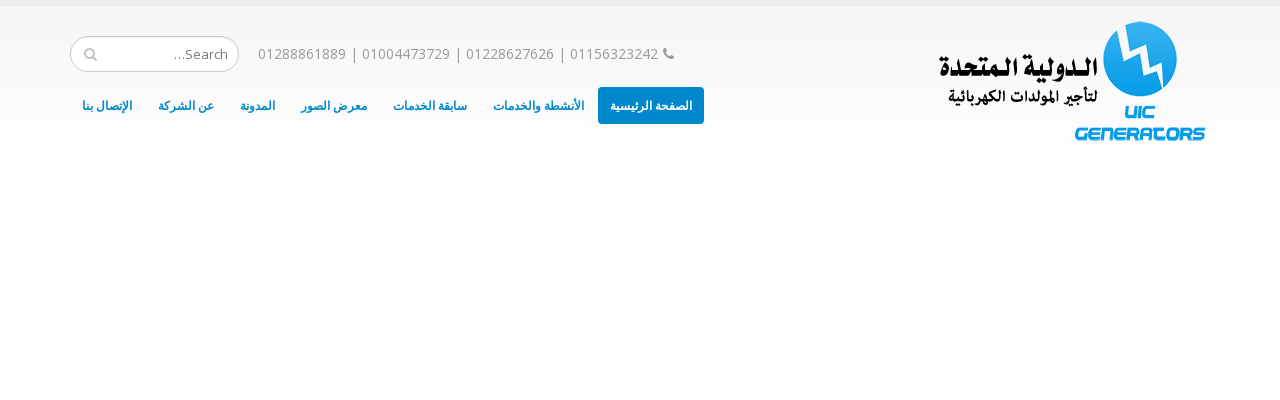

--- FILE ---
content_type: text/html; charset=UTF-8
request_url: http://uicegypt.com/
body_size: 20284
content:
<!DOCTYPE html>
<html dir="rtl" lang="ar">
<head>
    <meta charset="utf-8">
    <!--[if IE]><meta http-equiv='X-UA-Compatible' content='IE=edge,chrome=1'><![endif]-->
    <meta name="viewport" content="width=device-width, initial-scale=1, maximum-scale=1" />
    <link rel="profile" href="http://gmpg.org/xfn/11" />
    <link rel="pingback" href="http://uicegypt.com/xmlrpc.php" />
    <title>الدولية المتحدة لتأجير المولدات الكهربائية</title>
        <link rel="shortcut icon" href="//uicegypt.com/wp-content/uploads/2015/11/favicon1.ico" type="image/x-icon" />
    <link rel="apple-touch-icon-precomposed" href="//uicegypt.com/wp-content/uploads/2015/11/apple-icon-57x571.png">
    <link rel="apple-touch-icon-precomposed" sizes="114x114" href="//uicegypt.com/wp-content/uploads/2015/11/apple-icon-114x1141.png">
    <link rel="apple-touch-icon-precomposed" sizes="72x72" href="//uicegypt.com/wp-content/uploads/2015/11/apple-icon-72x721.png">
    <link rel="apple-touch-icon-precomposed" sizes="144x144" href="//uicegypt.com/wp-content/uploads/2015/11/apple-icon-144x1441.png">


    <!--[if IE]>
    <link rel="stylesheet" href="http://uicegypt.com/wp-content/themes/porto/css/ie8.css?ver=2.2.3" />
    <![endif]-->
        <style rel="stylesheet" property="stylesheet" type="text/css">
    #header .logo {
        max-width: 275px;
    }
    @media (min-width: 1170px) {
        #header .logo {
            max-width: 275px;
        }
    }
    @media (max-width: 991px) {
        #header .logo {
            max-width: 275px;
        }
    }
    @media (max-width: 767px) {
        #header .logo {
            max-width: 250px;
        }
    }
    #header.sticky-header .logo {
        max-width: 125px;
    }
    </style>
    
	<!-- This site is optimized with the Yoast SEO plugin v15.0 - https://yoast.com/wordpress/plugins/seo/ -->
	<title>الدولية المتحدة لتأجير المولدات الكهربائية</title>
	<meta name="description" content="الدولية المتحدة لتأجير المولدات الكهربائية من 45 كيلو الى 1100 كيلو في جميع انحاء الجمهورية، اتصل بنا نصلك حيث كنت 01228627626 - 01156323242 - 01288861889" />
	<meta name="robots" content="index, follow, max-snippet:-1, max-image-preview:large, max-video-preview:-1" />
	<link rel="canonical" href="http://uicegypt.com/" />
	<meta property="og:locale" content="ar_AR" />
	<meta property="og:type" content="website" />
	<meta property="og:title" content="الدولية المتحدة لتأجير المولدات الكهربائية" />
	<meta property="og:description" content="الدولية المتحدة لتأجير المولدات الكهربائية من 45 كيلو الى 1100 كيلو في جميع انحاء الجمهورية، اتصل بنا نصلك حيث كنت 01228627626 - 01156323242 - 01288861889" />
	<meta property="og:url" content="http://uicegypt.com/" />
	<meta property="og:site_name" content="الدولية المتحدة لتأجير المولدات الكهربائية" />
	<meta property="article:publisher" content="https://www.facebook.com/Eldwlaya.Elmothada" />
	<meta property="article:modified_time" content="2016-01-07T01:03:50+00:00" />
	<meta property="og:image" content="http://uicegypt.com/wp-content/uploads/2015/01/c_us2.png" />
	<meta name="twitter:card" content="summary" />
	<script type="application/ld+json" class="yoast-schema-graph">{"@context":"https://schema.org","@graph":[{"@type":"Organization","@id":"http://uicegypt.com/#organization","name":"\u0627\u0644\u062f\u0648\u0644\u064a\u0629 \u0627\u0644\u0645\u062a\u062d\u062f\u0629 \u0644\u062a\u0623\u062c\u064a\u0631 \u0627\u0644\u0645\u0648\u0644\u062f\u0627\u062a \u0627\u0644\u0643\u0647\u0631\u0628\u0627\u0626\u064a\u0629","url":"http://uicegypt.com/","sameAs":["https://www.facebook.com/Eldwlaya.Elmothada"],"logo":{"@type":"ImageObject","@id":"http://uicegypt.com/#logo","inLanguage":"ar","url":"http://uicegypt.com/wp-content/uploads/2016/01/logo5.png","width":275,"height":120,"caption":"\u0627\u0644\u062f\u0648\u0644\u064a\u0629 \u0627\u0644\u0645\u062a\u062d\u062f\u0629 \u0644\u062a\u0623\u062c\u064a\u0631 \u0627\u0644\u0645\u0648\u0644\u062f\u0627\u062a \u0627\u0644\u0643\u0647\u0631\u0628\u0627\u0626\u064a\u0629"},"image":{"@id":"http://uicegypt.com/#logo"}},{"@type":"WebSite","@id":"http://uicegypt.com/#website","url":"http://uicegypt.com/","name":"\u0627\u0644\u062f\u0648\u0644\u064a\u0629 \u0627\u0644\u0645\u062a\u062d\u062f\u0629 \u0644\u062a\u0623\u062c\u064a\u0631 \u0627\u0644\u0645\u0648\u0644\u062f\u0627\u062a \u0627\u0644\u0643\u0647\u0631\u0628\u0627\u0626\u064a\u0629","description":"\u0644\u064a\u0633 \u0645\u062c\u0631\u062f \u0627\u0633\u0645","publisher":{"@id":"http://uicegypt.com/#organization"},"potentialAction":[{"@type":"SearchAction","target":"http://uicegypt.com/?s={search_term_string}","query-input":"required name=search_term_string"}],"inLanguage":"ar"},{"@type":"ImageObject","@id":"http://uicegypt.com/#primaryimage","inLanguage":"ar","url":"http://uicegypt.com/wp-content/uploads/2015/01/c_us2.png","width":250,"height":211},{"@type":"WebPage","@id":"http://uicegypt.com/#webpage","url":"http://uicegypt.com/","name":"\u0627\u0644\u062f\u0648\u0644\u064a\u0629 \u0627\u0644\u0645\u062a\u062d\u062f\u0629 \u0644\u062a\u0623\u062c\u064a\u0631 \u0627\u0644\u0645\u0648\u0644\u062f\u0627\u062a \u0627\u0644\u0643\u0647\u0631\u0628\u0627\u0626\u064a\u0629","isPartOf":{"@id":"http://uicegypt.com/#website"},"about":{"@id":"http://uicegypt.com/#organization"},"primaryImageOfPage":{"@id":"http://uicegypt.com/#primaryimage"},"datePublished":"2015-01-21T01:43:39+00:00","dateModified":"2016-01-07T01:03:50+00:00","description":"\u0627\u0644\u062f\u0648\u0644\u064a\u0629 \u0627\u0644\u0645\u062a\u062d\u062f\u0629 \u0644\u062a\u0623\u062c\u064a\u0631 \u0627\u0644\u0645\u0648\u0644\u062f\u0627\u062a \u0627\u0644\u0643\u0647\u0631\u0628\u0627\u0626\u064a\u0629 \u0645\u0646 45 \u0643\u064a\u0644\u0648 \u0627\u0644\u0649 1100 \u0643\u064a\u0644\u0648 \u0641\u064a \u062c\u0645\u064a\u0639 \u0627\u0646\u062d\u0627\u0621 \u0627\u0644\u062c\u0645\u0647\u0648\u0631\u064a\u0629\u060c \u0627\u062a\u0635\u0644 \u0628\u0646\u0627 \u0646\u0635\u0644\u0643 \u062d\u064a\u062b \u0643\u0646\u062a 01228627626 - 01156323242 - 01288861889","inLanguage":"ar","potentialAction":[{"@type":"ReadAction","target":["http://uicegypt.com/"]}]}]}</script>
	<!-- / Yoast SEO plugin. -->


<link rel='dns-prefetch' href='//fonts.googleapis.com' />
<link rel='dns-prefetch' href='//s.w.org' />
<link rel="alternate" type="application/rss+xml" title="الدولية المتحدة لتأجير المولدات الكهربائية &laquo; الخلاصة" href="http://uicegypt.com/feed/" />
<link rel="alternate" type="application/rss+xml" title="الدولية المتحدة لتأجير المولدات الكهربائية &laquo; خلاصة التعليقات" href="http://uicegypt.com/comments/feed/" />
<link rel="alternate" type="application/rss+xml" title="الدولية المتحدة لتأجير المولدات الكهربائية &laquo; الصفحة الرئيسية خلاصة التعليقات" href="http://uicegypt.com/httpuicegypt-com/feed/" />
		<script type="text/javascript">
			window._wpemojiSettings = {"baseUrl":"https:\/\/s.w.org\/images\/core\/emoji\/13.0.0\/72x72\/","ext":".png","svgUrl":"https:\/\/s.w.org\/images\/core\/emoji\/13.0.0\/svg\/","svgExt":".svg","source":{"concatemoji":"http:\/\/uicegypt.com\/wp-includes\/js\/wp-emoji-release.min.js?ver=5.5.17"}};
			!function(e,a,t){var n,r,o,i=a.createElement("canvas"),p=i.getContext&&i.getContext("2d");function s(e,t){var a=String.fromCharCode;p.clearRect(0,0,i.width,i.height),p.fillText(a.apply(this,e),0,0);e=i.toDataURL();return p.clearRect(0,0,i.width,i.height),p.fillText(a.apply(this,t),0,0),e===i.toDataURL()}function c(e){var t=a.createElement("script");t.src=e,t.defer=t.type="text/javascript",a.getElementsByTagName("head")[0].appendChild(t)}for(o=Array("flag","emoji"),t.supports={everything:!0,everythingExceptFlag:!0},r=0;r<o.length;r++)t.supports[o[r]]=function(e){if(!p||!p.fillText)return!1;switch(p.textBaseline="top",p.font="600 32px Arial",e){case"flag":return s([127987,65039,8205,9895,65039],[127987,65039,8203,9895,65039])?!1:!s([55356,56826,55356,56819],[55356,56826,8203,55356,56819])&&!s([55356,57332,56128,56423,56128,56418,56128,56421,56128,56430,56128,56423,56128,56447],[55356,57332,8203,56128,56423,8203,56128,56418,8203,56128,56421,8203,56128,56430,8203,56128,56423,8203,56128,56447]);case"emoji":return!s([55357,56424,8205,55356,57212],[55357,56424,8203,55356,57212])}return!1}(o[r]),t.supports.everything=t.supports.everything&&t.supports[o[r]],"flag"!==o[r]&&(t.supports.everythingExceptFlag=t.supports.everythingExceptFlag&&t.supports[o[r]]);t.supports.everythingExceptFlag=t.supports.everythingExceptFlag&&!t.supports.flag,t.DOMReady=!1,t.readyCallback=function(){t.DOMReady=!0},t.supports.everything||(n=function(){t.readyCallback()},a.addEventListener?(a.addEventListener("DOMContentLoaded",n,!1),e.addEventListener("load",n,!1)):(e.attachEvent("onload",n),a.attachEvent("onreadystatechange",function(){"complete"===a.readyState&&t.readyCallback()})),(n=t.source||{}).concatemoji?c(n.concatemoji):n.wpemoji&&n.twemoji&&(c(n.twemoji),c(n.wpemoji)))}(window,document,window._wpemojiSettings);
		</script>
		<style type="text/css">
img.wp-smiley,
img.emoji {
	display: inline !important;
	border: none !important;
	box-shadow: none !important;
	height: 1em !important;
	width: 1em !important;
	margin: 0 .07em !important;
	vertical-align: -0.1em !important;
	background: none !important;
	padding: 0 !important;
}
</style>
	<link rel='stylesheet' id='wp-block-library-rtl-css'  href='http://uicegypt.com/wp-includes/css/dist/block-library/style-rtl.min.css?ver=5.5.17' type='text/css' media='all' />
<style id='wp-block-library-inline-css' type='text/css'>
.has-text-align-justify{text-align:justify;}
</style>
<link rel='stylesheet' id='contact-form-7-css'  href='http://uicegypt.com/wp-content/plugins/contact-form-7/includes/css/styles.css?ver=5.2.2' type='text/css' media='all' />
<link rel='stylesheet' id='contact-form-7-rtl-css'  href='http://uicegypt.com/wp-content/plugins/contact-form-7/includes/css/styles-rtl.css?ver=5.2.2' type='text/css' media='all' />
<link rel='stylesheet' id='js_composer_front-css'  href='http://uicegypt.com/wp-content/plugins/js_composer/assets/css/js_composer.min.css?ver=6.4.1' type='text/css' media='all' />
<link rel='stylesheet' id='ms-main-css'  href='http://uicegypt.com/wp-content/plugins/masterslider/public/assets/css/masterslider.main.css?ver=2.15.0' type='text/css' media='all' />
<link rel='stylesheet' id='ms-custom-css'  href='http://uicegypt.com/wp-content/uploads/masterslider/custom.css?ver=2.9' type='text/css' media='all' />
<link rel='stylesheet' id='ultimate-style-min-css'  href='http://uicegypt.com/wp-content/plugins/Ultimate_VC_Addons/assets/min-css/ultimate.min.css?ver=3.11.1' type='text/css' media='all' />
<link rel='stylesheet' id='bsf-Defaults-css'  href='http://uicegypt.com/wp-content/uploads/smile_fonts/Defaults/Defaults.css?ver=5.5.17' type='text/css' media='all' />
<link rel='stylesheet' id='porto-plugins-css'  href='http://uicegypt.com/wp-content/themes/porto/css/plugins_rtl_1.css?ver=5.5.17' type='text/css' media='all' />
<link rel='stylesheet' id='porto-theme-css'  href='http://uicegypt.com/wp-content/themes/porto/css/theme_rtl_1.css?ver=5.5.17' type='text/css' media='all' />
<link rel='stylesheet' id='porto-skin-css'  href='http://uicegypt.com/wp-content/themes/porto/css/skin_rtl_1.css?ver=5.5.17' type='text/css' media='all' />
<link rel='stylesheet' id='porto-style-css'  href='http://uicegypt.com/wp-content/themes/porto/style.css?ver=5.5.17' type='text/css' media='all' />
<link rel='stylesheet' id='porto-style-rtl-css'  href='http://uicegypt.com/wp-content/themes/porto/style_rtl.css?ver=5.5.17' type='text/css' media='all' />
<link rel='stylesheet' id='porto-google-fonts-css'  href='//fonts.googleapis.com/css?family=Open+Sans%3A300%2C300italic%2C400%2C400italic%2C600%2C600italic%2C700%2C700italic%2C800%2C800italic%7CShadows+Into+Light%3A300%2C300italic%2C400%2C400italic%2C600%2C600italic%2C700%2C700italic%2C800%2C800italic%7C&#038;subset=latin%2Cgreek-ext%2Ccyrillic%2Clatin-ext%2Cgreek%2Ccyrillic-ext%2Cvietnamese&#038;ver=5.5.17' type='text/css' media='all' />
<link rel='stylesheet' id='jetpack_css-rtl-css'  href='http://uicegypt.com/wp-content/plugins/jetpack/css/jetpack-rtl.css?ver=8.9.4' type='text/css' media='all' />
<script type='text/javascript' src='http://uicegypt.com/wp-includes/js/jquery/jquery.js?ver=1.12.4-wp' id='jquery-core-js'></script>
<script type='text/javascript' src='http://uicegypt.com/wp-content/plugins/Ultimate_VC_Addons/assets/min-js/ultimate.min.js?ver=3.11.1' id='ultimate-script-js'></script>
<script type='text/javascript' src='http://uicegypt.com/wp-includes/js/jquery/jquery-migrate.min.js?ver=1.4.1' id='jquery-migrate-js'></script>
<script type='text/javascript' src='http://uicegypt.com/wp-content/themes/porto/js/plugins_rtl.min.js?ver=2.2.3' id='porto-plugins-js'></script>
<script type='text/javascript' src='http://uicegypt.com/wp-content/themes/porto/js/blueimp/jquery.blueimp-gallery.min.js?ver=2.2.3' id='jquery-blueimp-gallery-js'></script>
<link rel="https://api.w.org/" href="http://uicegypt.com/wp-json/" /><link rel="alternate" type="application/json" href="http://uicegypt.com/wp-json/wp/v2/pages/1754" /><link rel="EditURI" type="application/rsd+xml" title="RSD" href="http://uicegypt.com/xmlrpc.php?rsd" />
<link rel="wlwmanifest" type="application/wlwmanifest+xml" href="http://uicegypt.com/wp-includes/wlwmanifest.xml" /> 
<meta name="generator" content="WordPress 5.5.17" />
<link rel='shortlink' href='http://uicegypt.com/' />
<link rel="alternate" type="application/json+oembed" href="http://uicegypt.com/wp-json/oembed/1.0/embed?url=http%3A%2F%2Fuicegypt.com%2F" />
<link rel="alternate" type="text/xml+oembed" href="http://uicegypt.com/wp-json/oembed/1.0/embed?url=http%3A%2F%2Fuicegypt.com%2F&#038;format=xml" />
<script>var ms_grabbing_curosr='http://uicegypt.com/wp-content/plugins/masterslider/public/assets/css/common/grabbing.cur',ms_grab_curosr='http://uicegypt.com/wp-content/plugins/masterslider/public/assets/css/common/grab.cur';</script>
<meta name="generator" content="MasterSlider 2.15.0 - Responsive Touch Image Slider" />
<style type='text/css'>img#wpstats{display:none}</style><meta name="generator" content="Powered by WPBakery Page Builder - drag and drop page builder for WordPress."/>
			<style type="text/css" id="wp-custom-css">
				/*
Welcome to Custom CSS!

To learn how this works, see http://wp.me/PEmnE-Bt
*/
.page-share, .page-share h3 {
	float: left;
}

blockquote.testimonial p {
	font-family: Open Sans;
	font-weight: 700;
	font-size: 16px;
}			</style>
		<noscript><style> .wpb_animate_when_almost_visible { opacity: 1; }</style></noscript></head>
<body class="rtl home page-template-default page page-id-1754 full _masterslider _msp_version_2.15.0 wpb-js-composer js-comp-ver-6.4.1 vc_responsive">

    
    <div class="page-wrapper"><!-- page wrapper -->

        
                    <div class="header-wrapper clearfix"><!-- header wrapper -->
                                
                    <header id="header" class="header-corporate header-10 search-sm">
            <div class="header-top">
            <div class="container">
                <div class="header-left">
                                    </div>
                <div class="header-right">
                                    </div>
            </div>
        </div>
    
    <div class="header-main">
        <div class="container">
            <div class="header-left">
                                <div class="logo">                    <a href="http://uicegypt.com/" title="الدولية المتحدة لتأجير المولدات الكهربائية - ليس مجرد اسم" rel="home">
                        <img class="img-responsive" src="//uicegypt.com/wp-content/uploads/2015/11/logo5.png" alt="الدولية المتحدة لتأجير المولدات الكهربائية" />                    </a>
                </div>            </div>

            <div class="header-right">
                <div class="header-right-top">
                    <div class="header-contact"><span><i class="fa fa-phone"></i>01156323242</span> | <span>01228627626</span> | <span>01004473729</span> | <span>01288861889</span></div>    <div class="searchform-popup">
        <a class="search-toggle"><i class="fa fa-search"></i></a>
            <form action="http://uicegypt.com/" method="get"
        class="searchform ">
        <fieldset>
            <span class="text"><input name="s" id="s" type="text" value="" placeholder="Search&hellip;" autocomplete="off" /></span>
                        <span class="button-wrap"><button class="btn btn-special" title="Search" type="submit"><i class="fa fa-search"></i></button></span>
        </fieldset>
    </form>
        </div>
                        <a class="mobile-toggle"><i class="fa fa-reorder"></i></a>
                </div>
                <div class="header-right-bottom">
                    <div id="main-menu">
                        <ul id="menu-main_menu" class="main-menu mega-menu show-arrow"><li id="nav-menu-item-2868" class="menu-item menu-item-type-post_type menu-item-object-page menu-item-home current-menu-item page_item page-item-1754 current_page_item active narrow "><a href="http://uicegypt.com/" class=" current ">الصفحة الرئيسية</a></li>
<li id="nav-menu-item-2870" class="menu-item menu-item-type-post_type menu-item-object-page  narrow "><a href="http://uicegypt.com/services/" class="">الأنشطة والخدمات</a></li>
<li id="nav-menu-item-2900" class="menu-item menu-item-type-post_type menu-item-object-page  narrow "><a href="http://uicegypt.com/preworks/" class="">سابقة الخدمات</a></li>
<li id="nav-menu-item-2902" class="menu-item menu-item-type-post_type menu-item-object-page  narrow "><a href="http://uicegypt.com/photo-gallery/" class="">معرض الصور</a></li>
<li id="nav-menu-item-3241" class="menu-item menu-item-type-post_type menu-item-object-page  narrow "><a href="http://uicegypt.com/blog/" class="">المدونة</a></li>
<li id="nav-menu-item-2875" class="menu-item menu-item-type-post_type menu-item-object-page  narrow "><a href="http://uicegypt.com/about-us/" class="">عن الشركة</a></li>
<li id="nav-menu-item-2873" class="menu-item menu-item-type-post_type menu-item-object-page  narrow "><a href="http://uicegypt.com/contact-us/" class="">الإتصال بنا</a></li>
</ul>                    </div>
                                    </div>
            </div>
        </div>
    </div>
</header>
                            </div><!-- end header wrapper -->
        
        
        
        <div id="main" class="column2 column2-left-sidebar no-breadcrumbs"><!-- main -->

            
                        <div class="container">
                <div class="row">
            
            <!-- main content -->
            <div class="main-content col-md-9">

            
                            
    <div id="content" role="main">
                
            <article class="post-1754 page type-page status-publish hentry">
                
                <div class="page-content">
                    

--- FILE ---
content_type: text/css
request_url: http://uicegypt.com/wp-content/themes/porto/css/skin_rtl_1.css?ver=5.5.17
body_size: 61364
content:
.alternative-font {
    color: #0088cc;
}
a {
    color: #0088cc;
}
a:hover {
    color: #0099e6;
}
a:active {
    color: #0077b3;
}
ul.list.icons li a {
    color: #777777;
}
ul.list.icons li i,
ul.list.icons li a:hover {
    color: #0088cc;
}
ul[class^="wsp-"] li:before {
    color: #0088cc;
}
ul.nav-pills > li.active > a {
    background-color: #0088cc;
}
ul.nav-pills > li.active > a:hover,
ul.nav-pills > li.active > a:focus {
    background-color: #0088cc;
}
.panel-group .panel-heading a {
    color: #0088cc;
}
.panel-group.secondary .panel-heading {
    background-color: #0088cc !important;
}
section.toggle label {
    color: #0088cc;
    border-right-color: #0088cc;
}
section.toggle.active > label {
    background-color: #0088cc;
    border-color: #0088cc;
    color: #FFF;
}
div.wpb_single_image .porto-vc-zoom .zoom-icon {
    background-color: #0088cc;
}
div.wpb_single_image .porto-vc-zoom .zoom-icon:hover {
    background-color: #0099e6;
}
.featured-box i.icon-featured {
    background-color: #0088cc;
}
.featured-box h2,
.featured-box h3,
.featured-box h4,
.featured-box .aio-icon-header h3.aio-icon-title {
    color: #0088cc;
}
.featured-box .box-content {
    border-top-color: #0088cc;
}
.thumbnail .zoom,
.thumbnail .link,
.img-thumbnail .zoom,
.img-thumbnail .link {
    background-color: #0088cc;
}
.thumbnail .zoom:hover,
.thumbnail .link:hover,
.img-thumbnail .zoom:hover,
.img-thumbnail .link:hover {
    background-color: #0099e6;
}
.label-primary {
    background-color: #0088cc;
}
.porto-concept strong {
    color: #0088cc;
    font-family: Shadows Into Light;
}
.fc-slideshow nav .fc-left i,
.fc-slideshow nav .fc-right i {
    color: #0088cc;
}
.home-intro .get-started a:not(.btn) {
    color: #777777;
}
.home-intro p em {
    font-family: Shadows Into Light;
    color: #0088cc;
}
.home-intro.light p {
    color: #0088cc;
}
.page-not-found h4 {
    color: #777777;
}
.owl-item.loading:before,
.yith-wcan-loading:before,
.master-slider .ms-loading-container .ms-loading:before,
.master-slider .ms-slide .ms-slide-loading:before,
#fancybox-loading:before,
.blueimp-gallery > .slides > .slide-loading:before,
.slick-slider .slick-loading .slick-list:before,
.ult-carousel-wrapper > div:first-child > .ult-item-wrap:first-child:before,
#infscr-loading .infinite-loading:before {
    border-color: #0088cc;
}
.owl-theme .owl-controls .owl-buttons div {
    color: #0088cc;
}
.owl-theme .owl-controls .owl-buttons div:hover {
    color: #0099e6;
}
.owl-theme .owl-controls .owl-page span {
    background: #0088cc;
}
.slick-slider .slick-dots li i {
    color: #0088cc;
}
.master-slider {
    direction: ltr;
}
.master-slider .ms-container .ms-nav-prev,
.master-slider .ms-container .ms-nav-next,
.master-slider .ms-container .ms-slide-vpbtn,
.master-slider .ms-container .ms-video-btn {
    color: #0088cc;
}
.master-slider .ms-container .ms-bullet {
    background: #0088cc;
}
.master-slider .ms-slide .ms-slide-loading:before {
    border-color: #0088cc;
}
.blueimp-gallery > .prev,
.blueimp-gallery > .next,
.blueimp-gallery > .close,
body .blueimp-gallery > .play-pause,
body .blueimp-gallery-playing > .play-pause,
body:last-child .blueimp-gallery > .play-pause,
body:last-child .blueimp-gallery-playing > .play-pause {
    color: #0088cc;
}
.blueimp-gallery > .prev:hover,
.blueimp-gallery > .next:hover,
.blueimp-gallery > .close:hover,
body .blueimp-gallery > .play-pause:hover,
body .blueimp-gallery-playing > .play-pause:hover,
body:last-child .blueimp-gallery > .play-pause:hover,
body:last-child .blueimp-gallery-playing > .play-pause:hover {
    color: #00aaff;
}
.share-links a {
    background-color: #0088cc;
}
.share-links a:hover {
    background-color: #0099e6;
}
.btn-primary,
.button,
input.submit,
input[type="submit"].btn-primary,
input[type="submit"].button,
input[type="submit"].submit {
    border-color: #0088cc;
    color: #fff;
    text-shadow: 0 -1px 0 rgba(0,0,0,0.25);
    background-color: #0088cc;
}
.btn-primary:hover,
.button:hover,
input.submit:hover,
input[type="submit"].btn-primary:hover,
input[type="submit"].button:hover,
input[type="submit"].submit:hover {
    border-color: #0099e6;
    background-color: #0099e6;
}
.btn-primary:active,
.btn-primary:focus,
.button:active,
.button:focus,
input.submit:active,
input.submit:focus,
input[type="submit"].btn-primary:active,
input[type="submit"].btn-primary:focus,
input[type="submit"].button:active,
input[type="submit"].button:focus,
input[type="submit"].submit:active,
input[type="submit"].submit:focus {
    border-color: #0077b3;
    background-color: #0077b3;
}
input[type="submit"] {
    background: #0088cc;
    border-color: #0088cc;
}
input[type="submit"]:hover,
input[type="submit"]:active {
    background: #0099e6;
    border-color: #0099e6;
}
.thumb-info .thumb-info-type {
    background-color: #0088cc;
}
.thumb-info .thumb-info-action-icon {
    background-color: #0088cc;
}
.resp-tabs-list li {
    color: #0088cc;
}
.resp-tabs-list li:hover,
.resp-tabs-list li:focus,
.resp-tabs-list li.resp-tab-active {
    border-top-color: #0088cc;
}
.resp-vtabs .resp-tabs-list li:hover,
.resp-vtabs .resp-tabs-list li:focus,
.resp-vtabs .resp-tabs-list li.resp-tab-active {
    border-right-color: #0088cc;
}
h2.resp-accordion {
    color: #0088cc;
}
.tabs ul.nav-tabs a,
.tabs ul.nav-tabs a:hover {
    color: #0088cc;
}
.tabs ul.nav-tabs a:hover,
.tabs ul.nav-tabs a:focus {
    border-top-color: #0088cc;
}
.tabs ul.nav-tabs li.active a,
.tabs ul.nav-tabs li.active a:hover,
.tabs ul.nav-tabs li.active a:focus {
    border-top-color: #0088cc;
    color: #0088cc;
}
.tabs ul.nav-tabs.nav-justified a:hover,
.tabs ul.nav-tabs.nav-justified a:focus {
    border-top-color: #0088cc;
}
.tabs.tabs-bottom ul.nav-tabs li a:hover,
.tabs.tabs-bottom ul.nav-tabs li.active a,
.tabs.tabs-bottom ul.nav-tabs li.active a:hover,
.tabs.tabs-bottom ul.nav-tabs li.active a:focus {
    border-bottom-color: #0088cc;
}
.tabs.tabs-vertical.tabs-left ul.nav-tabs li a:hover,
.tabs.tabs-vertical.tabs-left ul.nav-tabs li.active a,
.tabs.tabs-vertical.tabs-left ul.nav-tabs li.active a:hover,
.tabs.tabs-vertical.tabs-left ul.nav-tabs li.active a:focus {
    border-left-color: #0088cc;
}
.tabs.tabs-vertical.tabs-right ul.nav-tabs li a:hover,
.tabs.tabs-vertical.tabs-right ul.nav-tabs li.active a,
.tabs.tabs-vertical.tabs-right ul.nav-tabs li.active a:hover,
.tabs.tabs-vertical.tabs-right ul.nav-tabs li.active a:focus {
    border-right-color: #0088cc;
}
.porto-links-block li.porto-links-item > a,
.porto-links-block li.porto-links-item > span {
    color: #777777;
}
.porto-links-block li.porto-links-item a:hover {
    color: #0088cc;
}
.widget .widgettitle a:hover,
.widget .widget-title a:hover {
    color: #0088cc;
}
.widget > div > ul li,
.widget > ul li {
    color: #666666;
}
.widget > div > ul li > a,
.widget > ul li > a {
    color: #666666;
}
.widget li > a:hover {
    color: #0088cc;
}
.widget li.current-cat > a,
.widget li.current-cat-parent > a {
    color: #0088cc;
}
.widget .tagcloud a {
    color: #777777;
}
.widget .tagcloud a:hover {
    background-color: #0088cc;
    border-color: #0088cc;
}
.widget .rss-date,
.widget .post-date,
.widget .comment-author-link {
    color: #888888;
}
.widget.follow-us .share-links a {
    color: #777777;
}
.widget_sidebar_menu .widget-title {
    color: #777777;
}
.widget_sidebar_menu .widget-title .toggle:hover {
    background-color: #0088cc;
    border-color: #0088cc;
}
.sidebar .widget.widget_wysija .box-content {
    border-top-color: #0088cc;
}
.mega-menu > li.menu-item.active > a,
.mega-menu > li.menu-item.active > h5,
.mega-menu > li.menu-item:hover > a,
.mega-menu > li.menu-item:hover > h5 {
    background: #0088cc;
}
.mega-menu .popup {
    color: #777777;
    border-top-color: #0088cc;
}
.mega-menu .narrow .popup > .inner {
    background-color: #0088cc;
}
.mega-menu .narrow .popup ul.sub-menu {
    background: #0088cc;
}
.mega-menu .narrow .popup li.menu-item > a,
.mega-menu .narrow .popup li.menu-item > h5 {
    background: #0088cc;
}
.mega-menu .narrow .popup li.menu-item:hover > a,
.mega-menu .narrow .popup li.menu-item:hover > h5 {
    background: #0099e6;
}
.mega-menu .wide .popup > .inner li.menu-item > a,
.mega-menu .wide .popup > .inner li.menu-item > h5 {
    color: #777777;
}
.sidebar-menu > li.menu-item > a,
.sidebar-menu > li.menu-item > h5 {
    color: #777777;
}
.sidebar-menu > li.menu-item.active > a,
.sidebar-menu > li.menu-item.active > h5 {
    color: #0088cc;
}
.sidebar-menu > li.menu-item:hover {
    background: #0088cc;
}
.sidebar-menu > li.menu-item:hover > a,
.sidebar-menu > li.menu-item:hover > h5,
.sidebar-menu > li.menu-item:hover + li.menu-item > a,
.sidebar-menu > li.menu-item:hover + li.menu-item > h5 {
    border-top-color: #0088cc;
}
.sidebar-menu > li.menu-item > .arrow:before {
    border-right-color: #0088cc;
}
.sidebar-menu .popup {
    color: #777777;
}
.sidebar-menu .wide .popup {
    border-right-color: #0088cc;
}
.right-sidebar .sidebar-menu .wide .popup {
    border-left-color: #0088cc;
}
.sidebar-menu .wide .popup > .inner > ul.sub-menu > li.menu-item li.menu-item > a,
.sidebar-menu .wide .popup > .inner > ul.sub-menu > li.menu-item li.menu-item > h5 {
    color: #777777;
}
.sidebar-menu .narrow .popup ul.sub-menu {
    background: #0088cc;
}
.sidebar-menu .narrow .popup li.menu-item:hover > a,
.sidebar-menu .narrow .popup li.menu-item:hover > h5 {
    background: #0099e6;
}
.sidebar-menu .menu-custom-block a {
    color: #777777;
}
.sidebar-menu .menu-custom-block a:hover {
    background-color: #0088cc;
}
.sidebar-menu .menu-custom-block a:hover,
.sidebar-menu .menu-custom-block a:hover + a {
    border-top-color: #0088cc;
}
.mega-menu .tip,
.sidebar-menu .tip,
.accordion-menu .tip,
.menu-custom-block .tip {
    background: #0cc485;
}
.mega-menu .tip .tip-arrow,
.sidebar-menu .tip .tip-arrow,
.accordion-menu .tip .tip-arrow,
.menu-custom-block .tip .tip-arrow {
    color: #0cc485;
}
article.post h2 {
    color: #0088cc;
}
.post-block h3,
.post-share h3,
article.post .comment-respond h3,
article.portfolio .comment-respond h3,
.related-posts h3 {
    color: #0088cc;
}
article.post .post-date .day,
.post-item .post-date .day {
    color: #0088cc;
}
article.post .post-date .month,
article.post .post-date .format,
.post-item .post-date .month,
.post-item .post-date .format {
    background-color: #0088cc;
}
.pagination a:hover,
.pagination a:focus,
.pagination span.current,
.page-links a:hover,
.page-links a:focus,
.page-links span.current {
    background-color: #0088cc;
    border-color: #0088cc;
}
section.timeline .timeline-box.left:before,
section.timeline .timeline-box.right:before {
    background: #0088cc;
    box-shadow: 0 0 0 3px #FFF, 0 0 0 6px #0088cc;
}
.portfolio-info ul li a:hover {
    color: #0088cc;
}
article.portfolio .portfolio-desc {
    color: #0088cc;
}
.related-portfolios h3 {
    color: #0088cc;
}
article.member .member-role {
    color: #0088cc;
}
.related.products h3,
.related-members h3 {
    color: #0088cc;
}
blockquote.testimonial {
    color: #666666;
    background: #0099e6;
}
.testimonial-arrow-down {
    border-top-color: #0099e6;
}
blockquote.testimonial-simple i {
    color: #0088cc;
}
.testimonial-author span {
    color: #666666;
}
.testimonial-author.white strong,
.testimonial-author.white span,
.testimonial-author.white p,
.testimonial-author.white a {
    color: #777777;
}
.quantity .qty,
.quantity .minus:hover,
.quantity .plus:hover {
    color: #0088cc;
}
.summary-before .ms-lightbox-btn {
    background-color: #0088cc;
}
.summary-before .ms-lightbox-btn:hover {
    background-color: #0099e6;
}
.summary-before .ms-nav-next:before,
.summary-before .ms-nav-prev:before,
.summary-before .ms-thumblist-fwd:before,
.summary-before .ms-thumblist-bwd:before {
    color: #0088cc;
}
.product-summary-wrap .price {
    color: #0088cc;
}
.gridlist-toggle > a {
    color: #777777;
}
.gridlist-toggle > a:hover,
.gridlist-toggle > a:focus,
.gridlist-toggle > a.active {
    background-color: #0088cc;
    border-color: #0088cc;
}
.woocommerce-pagination a:hover,
.woocommerce-pagination a:focus,
.woocommerce-pagination span.current {
    background-color: #0088cc;
    border-color: #0088cc;
}
ul.products li.product h3,
ul.products li.product-category h3 {
    color: #777777;
}
ul.products li.product h3 a,
ul.products li.product-category h3 a {
    color: #777777;
}
ul.products li.product h3 a:hover,
ul.products li.product h3 a:focus,
ul.products li.product-category h3 a:hover,
ul.products li.product-category h3 a:focus {
    color: #0088cc;
}
.add_to_cart_button:hover,
.add_to_cart_button:focus,
ul.products li.product:hover .add_to_cart_button,
ul.list li.product .add_to_cart_button,
.add_to_cart_read_more:hover,
.add_to_cart_read_more:focus,
ul.products li.product:hover .add_to_cart_read_more,
ul.list li.product .add_to_cart_read_more {
    background-color: #0088cc;
    border-color: #0088cc;
}
ul.products li.product .links-on-image .add-links .add_to_cart_button,
ul.products li.product .links-on-image .add-links .add_to_cart_read_more {
    border-color: #0088cc;
    color: #0088cc;
}
ul.products li.product .links-on-image .add-links .add_to_cart_button:hover,
ul.products li.product .links-on-image .add-links .add_to_cart_read_more:hover {
    background-color: #0088cc;
}
.stock {
    color: #0088cc;
}
.product-image .labels .viewcart {
    color: #0088cc;
}
.product-image .labels .viewcart:hover {
    background-color: #0088cc;
}
#yith-wcwl-popup-message {
    color: #777777;
    border-color: #0088cc;
}
.widget_price_filter .ui-slider-horizontal .ui-slider-range {
    background-color: #0099e6;
}
.widget_price_filter .ui-slider .ui-slider-handle {
    background-color: #0088cc;
}
.widget_product_categories .widget-title,
.widget_price_filter .widget-title,
.widget_layered_nav .widget-title,
.widget_layered_nav_filters .widget-title {
    color: #777777;
}
.widget_product_categories .widget-title .toggle:hover,
.widget_price_filter .widget-title .toggle:hover,
.widget_layered_nav .widget-title .toggle:hover,
.widget_layered_nav_filters .widget-title .toggle:hover {
    background-color: #0088cc;
    border-color: #0088cc;
}
.widget_product_categories ul li > a,
.widget_product_categories ol li > a,
.widget_price_filter ul li > a,
.widget_price_filter ol li > a,
.widget_layered_nav ul li > a,
.widget_layered_nav ol li > a,
.widget_layered_nav_filters ul li > a,
.widget_layered_nav_filters ol li > a {
    color: #777777;
}
.widget_product_categories ul li > a:hover,
.widget_product_categories ul li > a:focus,
.widget_product_categories ol li > a:hover,
.widget_product_categories ol li > a:focus,
.widget_price_filter ul li > a:hover,
.widget_price_filter ul li > a:focus,
.widget_price_filter ol li > a:hover,
.widget_price_filter ol li > a:focus,
.widget_layered_nav ul li > a:hover,
.widget_layered_nav ul li > a:focus,
.widget_layered_nav ol li > a:hover,
.widget_layered_nav ol li > a:focus,
.widget_layered_nav_filters ul li > a:hover,
.widget_layered_nav_filters ul li > a:focus,
.widget_layered_nav_filters ol li > a:hover,
.widget_layered_nav_filters ol li > a:focus {
    color: #0088cc;
}
.widget_product_categories ul li .toggle,
.widget_product_categories ol li .toggle,
.widget_price_filter ul li .toggle,
.widget_price_filter ol li .toggle,
.widget_layered_nav ul li .toggle,
.widget_layered_nav ol li .toggle,
.widget_layered_nav_filters ul li .toggle,
.widget_layered_nav_filters ol li .toggle {
    color: #0088cc;
}
.widget_product_categories ul li .toggle:hover,
.widget_product_categories ol li .toggle:hover,
.widget_price_filter ul li .toggle:hover,
.widget_price_filter ol li .toggle:hover,
.widget_layered_nav ul li .toggle:hover,
.widget_layered_nav ol li .toggle:hover,
.widget_layered_nav_filters ul li .toggle:hover,
.widget_layered_nav_filters ol li .toggle:hover {
    color: #0099e6;
}
.widget_product_categories ul li.current > a,
.widget_product_categories ol li.current > a,
.widget_price_filter ul li.current > a,
.widget_price_filter ol li.current > a,
.widget_layered_nav ul li.current > a,
.widget_layered_nav ol li.current > a,
.widget_layered_nav_filters ul li.current > a,
.widget_layered_nav_filters ol li.current > a {
    color: #0088cc;
}
.widget_layered_nav_filters ul li a:before {
    color: #0088cc;
}
.widget_layered_nav_filters ul li a:hover:before {
    color: #0099e6;
}
.woocommerce .widget_layered_nav ul.yith-wcan-label li a,
.woocommerce-page .widget_layered_nav ul.yith-wcan-label li a {
    color: #777777;
}
.woocommerce .widget_layered_nav ul.yith-wcan-label li a:hover,
.woocommerce .widget_layered_nav ul.yith-wcan-label li.chosen a,
.woocommerce-page .widget_layered_nav ul.yith-wcan-label li a:hover,
.woocommerce-page .widget_layered_nav ul.yith-wcan-label li.chosen a {
    background-color: #0088cc;
    border-color: #0088cc;
}
.woocommerce .widget_layered_nav ul.yith-wcan-label li.chosen a:hover,
.woocommerce-page .widget_layered_nav ul.yith-wcan-label li.chosen a:hover {
    background-color: #0099e6;
    border-color: #0099e6;
}
ul.cart_list li .product-details a:hover,
ul.product_list_widget li .product-details a:hover {
    color: #0088cc;
}
ul.cart_list li a:hover,
ul.product_list_widget li a:hover {
    color: #0088cc;
}
ul.product_list_widget li .product-details a,
.widget ul.product_list_widget li .product-details a {
    color: #777777;
}
.widget_recent_reviews .product_list_widget li a,
.widget.widget_recent_reviews .product_list_widget li a {
    color: #777777;
}
.widget_shopping_cart .total .amount {
    color: #0088cc;
}
.widget_shopping_cart .product-details .remove-product {
    color: #777777;
}
.woocommerce-cart .cart-form form {
    border-color: #0088cc;
}
.shipping_calculator h2,
.cart_totals h2,
.review-order.shop_table h2 {
    color: #0088cc;
}
.shipping_calculator h2 a,
.cart_totals h2 a,
.review-order.shop_table h2 a {
    color: #0088cc;
}
.shipping_calculator .order-total .amount,
.cart_totals .order-total .amount,
.review-order.shop_table .order-total .amount {
    color: #0088cc;
}
.woocommerce #content table.shop_table.wishlist_table.cart a.remove {
    color: #0088cc;
}
.woocommerce #content table.shop_table.wishlist_table.cart a.remove:hover {
    color: #0099e6;
}
.woocommerce #content table.shop_table.wishlist_table.cart a.remove:active {
    color: #0077b3;
}
.yith-wcan-loading:before {
    border-color: #0088cc;
}
.shop_table dl.variation {
    color: #777777;
}
.shop_table td.product-name {
    color: #0088cc;
}
.select2-container .select2-choice,
.select2-drop,
.select2-drop-active {
    color: #777777;
}
.form-row input[type="email"],
.form-row input[type="number"],
.form-row input[type="password"],
.form-row input[type="search"],
.form-row input[type="tel"],
.form-row input[type="text"],
.form-row input[type="url"],
.form-row input[type="color"],
.form-row input[type="date"],
.form-row input[type="datetime"],
.form-row input[type="datetime-local"],
.form-row input[type="month"],
.form-row input[type="time"],
.form-row input[type="week"],
.form-row select,
.form-row textarea {
    color: #777777;
}
.tm-extra-product-options .tm-epo-field-label {
    color: #0088cc;
}
.tm-extra-product-options-totals .amount.final {
    color: #0088cc;
}
body {
    font-family: Open Sans;
    font-weight: 400;
    font-size: 14px;
    line-height: 22px;
    color: #777777;
    background-color: #ffffff;
    background-repeat: repeat;
    background-size: auto;
    background-attachment: scroll;
    background-position: initial;
    background-image: none;
}
.alternative-font {
    font-family: Shadows Into Light;
    font-weight: 400;
}
@media (min-width: 768px) {
    #banner-wrapper.container {
        width: 750px;
    }
}
@media (min-width: 992px) {
    #banner-wrapper.container {
        width: 970px;
    }
}
@media (min-width: 1200px) {
    #banner-wrapper.container {
        width: 1170px;
    }
}
#main.wide,
#main.column2-wide-left-sidebar,
#main.column2-wide-right-sidebar,
#main > .container {
    background-color: #ffffff;
    background-repeat: repeat;
    background-size: auto;
    background-attachment: scroll;
    background-position: initial;
    background-image: none;
}
@media (min-width: 768px) {
    body.boxed .page-wrapper {
        width: 750px;
    }
}
@media (min-width: 992px) {
    body.boxed .page-wrapper {
        width: 970px;
    }
}
@media (min-width: 1200px) {
    body.boxed .page-wrapper {
        width: 1170px;
    }
}
#header {
    background-color: #ffffff;
    background-repeat: repeat;
    background-size: auto;
    background-attachment: scroll;
    background-position: initial;
    background-image: none;
    color: #999999;
    background-color: #fafafa;
    background-image: -moz-linear-gradient(top,#f6f6f6,#ffffff);
    background-image: -webkit-gradient(linear,0 0,0 100%,from(#f6f6f6),to(#ffffff));
    background-image: -webkit-linear-gradient(top,#f6f6f6,#ffffff);
    background-image: -o-linear-gradient(top,#f6f6f6,#ffffff);
    background-image: linear-gradient(to bottom,#f6f6f6,#ffffff);
    background-repeat: repeat-x;
    filter: e("progid:DXImageTransform.Microsoft.gradient(startColorstr='#fff6f6f6', endColorstr='#ffffffff', GradientType=0)");
}
.fixed-header #header {
    background-color: rgba(255,255,255,0.8);
}
.fixed-header #header .searchform {
    background-color: rgba(255,255,255,0.5);
    border-color: rgba(204,204,204,0.5);
}
@media (max-width: 991px) {
    .fixed-header #header .searchform {
        background-color: #ffffff;
        border-color: #cccccc;
    }
}
.fixed-header #header .searchform-popup .searchform {
    background-color: #ffffff;
    border-color: #cccccc;
}
.fixed-header #header .main-menu-wrap {
    box-shadow: none;
}
.fixed-header #header #main-menu .mega-menu {
    box-shadow: none;
}
.fixed-header #header.sticky-header .searchform {
    background: #ffffff;
    border-color: #cccccc;
}
.fixed-header #header.sticky-header .main-menu-wrap {
    background-color: #ffffff;
}
.fixed-header #header.sticky-header #main-menu .mega-menu {
    background-color: transparent;
}
#header.sticky-header .header-main,
#header.sticky-header .main-menu-wrap,
.fixed-header #header.sticky-header .header-main,
.fixed-header #header.sticky-header .main-menu-wrap {
    background-color: #ffffff;
    background-repeat: repeat;
    background-size: auto;
    background-attachment: scroll;
    background-position: initial;
    background-image: none;
    background-color: #fafafa;
    background-image: -moz-linear-gradient(top,#f6f6f6,#ffffff);
    background-image: -webkit-gradient(linear,0 0,0 100%,from(#f6f6f6),to(#ffffff));
    background-image: -webkit-linear-gradient(top,#f6f6f6,#ffffff);
    background-image: -o-linear-gradient(top,#f6f6f6,#ffffff);
    background-image: linear-gradient(to bottom,#f6f6f6,#ffffff);
    background-repeat: repeat-x;
    filter: e("progid:DXImageTransform.Microsoft.gradient(startColorstr='#fff6f6f6', endColorstr='#ffffffff', GradientType=0)");
}
#header.sticky-header .main-menu-wrap,
.fixed-header #header.sticky-header .main-menu-wrap {
    background-color: #ffffff;
}
#header .header-main .header-contact {
    color: #999999;
}
#header .header-main .header-contact * {
    color: #999999;
}
#header .header-main .header-contact a {
    color: #999999;
}
#header .header-main .header-contact a:hover {
    color: #999999;
}
#header .header-main .header-contact .nav-top > li > a {
    color: #999999;
}
#header .header-main .header-contact .nav-top > li > a:hover {
    background-color: #f7f7f7;
}
#header .header-top .header-contact {
    color: #777777;
}
#header .header-top .header-contact * {
    color: #777777;
}
#header .header-top .header-contact a {
    color: #0088cc;
}
#header .header-top .header-contact a:hover {
    color: #0099e6;
}
#header .header-top .header-contact .nav-top > li > a:hover {
    background-color: #ffffff;
}
@media (min-width: 768px) {
    #header-boxed,
    #header-boxed .container {
        width: 750px;
    }
}
@media (min-width: 992px) {
    #header-boxed,
    #header-boxed .container {
        width: 970px;
    }
}
@media (min-width: 1200px) {
    #header-boxed,
    #header-boxed .container {
        width: 1170px;
    }
}
#header .top-links > li.menu-item:before {
    color: #999999;
}
#header .top-links > li.menu-item > a,
#header .top-links > li.menu-item > h5 {
    color: #999999;
}
#header .top-links > li.menu-item > a.active,
#header .top-links > li.menu-item > h5.active {
    color: #999999;
}
#header .top-links > li.menu-item:hover > a,
#header .top-links > li.menu-item:hover > h5 {
    color: #999999;
}
#header .top-links > li.menu-item.has-sub:hover > a,
#header .top-links > li.menu-item.has-sub:hover > h5 {
    color: #999999;
    background: #f2f2f2;
}
#header .top-links .narrow .popup > .inner,
#header .top-links .narrow .popup ul.sub-menu {
    background: #f2f2f2;
}
#header .top-links .narrow .popup li.menu-item > a,
#header .top-links .narrow .popup li.menu-item > h5 {
    color: #999999;
}
#header .top-links .narrow .popup li.menu-item:hover > a,
#header .top-links .narrow .popup li.menu-item:hover > h5 {
    background: #999999;
}
#header .header-top .top-links > li.menu-item:after {
    color: #777777;
}
#header .header-top .top-links > li.menu-item > a,
#header .header-top .top-links > li.menu-item > h5 {
    color: #0088cc;
}
#header .header-top .top-links > li.menu-item > a.active,
#header .header-top .top-links > li.menu-item > h5.active {
    color: #0099e6;
}
#header .header-top .top-links > li.menu-item:hover > a,
#header .header-top .top-links > li.menu-item:hover > h5 {
    color: #0099e6;
}
#header .header-top .top-links > li.menu-item.has-sub:hover > a,
#header .header-top .top-links > li.menu-item.has-sub:hover > h5 {
    color: #0099e6;
    background: transparent;
}
#header .header-top .top-links .narrow .popup > .inner,
#header .header-top .top-links .narrow .popup ul.sub-menu {
    background: #f4f4f4;
}
#header .header-top .top-links .narrow .popup li.menu-item > a,
#header .header-top .top-links .narrow .popup li.menu-item > h5 {
    color: #0088cc;
}
#header .header-top .top-links .narrow .popup li.menu-item:hover > a,
#header .header-top .top-links .narrow .popup li.menu-item:hover > h5 {
    color: #0088cc;
    background: transparent;
}
#header .header-top .top-links .narrow .popup li.menu-item:hover > a:hover,
#header .header-top .top-links .narrow .popup li.menu-item:hover > h5:hover {
    color: #0099e6;
}
#header {
    border-top: 5px solid #ededed;
}
.header-top {
    border-bottom: 1px solid #ededed;
    background: #f4f4f4;
}
.header-top .welcome-msg,
.header-top .gap {
    color: #777777;
}
.header-top .welcome-msg a {
    color: #0088cc;
}
.header-top .welcome-msg a:hover {
    color: #0099e6;
}
.main-menu-wrap {
    background-color: transparent;
    padding: 0px 0px 15px 0px;
}
.main-menu-wrap #main-menu .mega-menu > li.menu-item > a,
.main-menu-wrap #main-menu .mega-menu > li.menu-item > h5 {
    padding: 11px 13px 9px 13px;
}
@media (max-width: 1199px) {
    .main-menu-wrap #main-menu .mega-menu > li.menu-item > a,
    .main-menu-wrap #main-menu .mega-menu > li.menu-item > h5 {
        padding: 9px 10px 7px 10px;
    }
}
.main-menu-wrap #main-menu .mega-menu > li.menu-item > a .tip,
.main-menu-wrap #main-menu .mega-menu > li.menu-item > h5 .tip {
    left: 13px;
    top: -4px;
}
@media (max-width: 1199px) {
    .main-menu-wrap #main-menu .mega-menu > li.menu-item > a .tip,
    .main-menu-wrap #main-menu .mega-menu > li.menu-item > h5 .tip {
        left: 10px;
        top: -6px;
    }
}
.main-menu-wrap #main-menu .mega-menu > li.menu-item.has-sub:hover > a,
.main-menu-wrap #main-menu .mega-menu > li.menu-item.has-sub:hover > h5 {
    padding-bottom: 10px;
}
@media (max-width: 1199px) {
    .main-menu-wrap #main-menu .mega-menu > li.menu-item.has-sub:hover > a,
    .main-menu-wrap #main-menu .mega-menu > li.menu-item.has-sub:hover > h5 {
        padding-bottom: 8px;
    }
}
.main-menu-wrap #main-menu .mega-menu .menu-custom-block a,
.main-menu-wrap #main-menu .mega-menu .menu-custom-block span {
    padding: 10px 13px 9px 13px;
}
.main-menu-wrap #main-menu .mega-menu .menu-custom-block .tip {
    left: 13px;
    top: -4px;
}
@media (max-width: 1199px) {
    .main-menu-wrap #main-menu .mega-menu .menu-custom-block .tip {
        left: 10px;
        top: -6px;
    }
}
#main-menu .mega-menu {
    background-color: transparent;
}
#main-menu .mega-menu > li.menu-item > a,
#main-menu .mega-menu > li.menu-item > h5 {
    color: #0088cc;
}
#main-menu .mega-menu > li.menu-item.active > a,
#main-menu .mega-menu > li.menu-item.active > h5,
#main-menu .mega-menu > li.menu-item:hover > a,
#main-menu .mega-menu > li.menu-item:hover > h5 {
    background: #0088cc;
    color: #ffffff;
}
#main-menu .mega-menu .popup {
    border-top-color: #0088cc;
}
#main-menu .mega-menu .popup > .inner {
    background-color: #ffffff;
}
#main-menu .mega-menu .wide .popup > .inner > ul.sub-menu > li.menu-item > a,
#main-menu .mega-menu .wide .popup > .inner > ul.sub-menu > li.menu-item > h5 {
    color: #333333;
}
#main-menu .mega-menu .wide .popup > .inner > ul.sub-menu > li.menu-item li.menu-item > a,
#main-menu .mega-menu .wide .popup > .inner > ul.sub-menu > li.menu-item li.menu-item > h5 {
    color: #777777;
}
#main-menu .mega-menu .wide .popup > .inner > ul.sub-menu > li.menu-item li.menu-item > a:hover,
#main-menu .mega-menu .wide .popup > .inner > ul.sub-menu > li.menu-item li.menu-item > h5:hover {
    color: #777777;
    background-color: #f4f4f4;
}
#main-menu .mega-menu .narrow .popup {
    border-width: 10px;
}
#main-menu .mega-menu .narrow .popup > .inner {
    margin-top: -5px;
}
#main-menu .mega-menu .narrow .popup ul.sub-menu ul.sub-menu {
    border-top-width: 5px;
    top: -10px;
}
#main-menu .mega-menu .narrow .popup > .inner {
    margin-top: -5px;
}
#main-menu .mega-menu .narrow .popup ul.sub-menu ul.sub-menu {
    border-top-width: 5px;
    top: -10px;
}
#main-menu .mega-menu .narrow .popup > .inner {
    background-color: #ffffff;
}
#main-menu .mega-menu .narrow .popup ul.sub-menu {
    background-color: #ffffff;
}
#main-menu .mega-menu .narrow .popup ul.sub-menu ul.sub-menu {
    border-top-color: #0088cc;
}
#main-menu .mega-menu .narrow .popup li.menu-item > a,
#main-menu .mega-menu .narrow .popup li.menu-item > h5 {
    background-color: #ffffff;
    color: #777777;
    border-bottom-color: #f2f2f2;
}
#main-menu .mega-menu .narrow .popup li.menu-item > a:before,
#main-menu .mega-menu .narrow .popup li.menu-item > h5:before {
    color: #0088cc;
}
#main-menu .mega-menu .narrow .popup li.menu-item:hover > a,
#main-menu .mega-menu .narrow .popup li.menu-item:hover > h5 {
    color: #777777;
    background-color: #f4f4f4;
}
#main-menu .mega-menu .narrow .popup > .inner {
    margin-top: -5px;
}
#main-menu .mega-menu .narrow .popup ul.sub-menu ul.sub-menu {
    border-top-width: 5px;
    top: -10px;
}
#main-menu .mega-menu .narrow .popup > .inner {
    margin-top: -5px;
}
#main-menu .mega-menu .narrow .popup ul.sub-menu ul.sub-menu {
    border-top-width: 5px;
    top: -10px;
}
#main-menu .menu-custom-block {
    color: #777777;
}
#main-menu .menu-custom-block span {
    color: #777777;
}
#main-menu .menu-custom-block a {
    color: #0088cc;
}
#main-menu .menu-custom-block a:hover {
    color: #006fa4;
}
#header .currency-switcher > li.menu-item:before,
#header .view-switcher > li.menu-item:before {
    color: #777777;
}
#header .currency-switcher > li.menu-item > a,
#header .currency-switcher > li.menu-item > h5,
#header .view-switcher > li.menu-item > a,
#header .view-switcher > li.menu-item > h5 {
    color: #777777;
    background: transparent;
}
#header .currency-switcher > li.menu-item > a.active,
#header .currency-switcher > li.menu-item > h5.active,
#header .view-switcher > li.menu-item > a.active,
#header .view-switcher > li.menu-item > h5.active {
    color: #777777;
    background: #ededed;
}
#header .currency-switcher > li.menu-item:hover > a,
#header .currency-switcher > li.menu-item:hover > h5,
#header .view-switcher > li.menu-item:hover > a,
#header .view-switcher > li.menu-item:hover > h5 {
    color: #777777;
    background: #ededed;
}
#header .currency-switcher .narrow .popup > .inner,
#header .currency-switcher .narrow .popup ul.sub-menu,
#header .view-switcher .narrow .popup > .inner,
#header .view-switcher .narrow .popup ul.sub-menu {
    background: #ededed;
}
#header .currency-switcher .narrow .popup li.menu-item > a,
#header .currency-switcher .narrow .popup li.menu-item > h5,
#header .view-switcher .narrow .popup li.menu-item > a,
#header .view-switcher .narrow .popup li.menu-item > h5 {
    color: #777777;
    background: #ededed;
}
#header .currency-switcher .narrow .popup li.menu-item > a.active,
#header .currency-switcher .narrow .popup li.menu-item > h5.active,
#header .view-switcher .narrow .popup li.menu-item > a.active,
#header .view-switcher .narrow .popup li.menu-item > h5.active {
    color: #777777;
    background: #fafafa;
}
#header .currency-switcher .narrow .popup li.menu-item:hover > a,
#header .currency-switcher .narrow .popup li.menu-item:hover > h5,
#header .view-switcher .narrow .popup li.menu-item:hover > a,
#header .view-switcher .narrow .popup li.menu-item:hover > h5 {
    color: #777777;
    background: #fafafa;
}
#header .searchform {
    background: #ffffff;
    border-color: #cccccc;
}
@media (max-width: 991px) {
    #header .searchform {
        border-color: #cccccc;
    }
}
#header .searchform input,
#header .searchform select,
#header .searchform button {
    color: #555555;
}
#header .searchform input,
#header .searchform select {
    border-color: #cccccc;
}
#header .searchform button:hover {
    color: #333333;
}
#header .searchform select option,
#header .searchform .autocomplete-suggestion,
#header .searchform .autocomplete-suggestions {
    background: #ffffff;
    color: #555555;
}
#header .searchform .autocomplete-suggestions {
    border-color: #cccccc;
}
#header .searchform-popup .search-toggle {
    color: #999999;
}
#header .searchform-popup .search-toggle:hover {
    color: #999999;
}
#header .search-popup .searchform {
    border-color: #cccccc;
}
#mini-cart.minicart-box {
    border-color: transparent;
    background: transparent;
}
#mini-cart.minicart-inline {
    background: transparent;
}
#mini-cart.minicart-inline .cart-items {
    color: #0088cc;
}
#mini-cart .minicart-icon {
    color: #0088cc;
}
#mini-cart .cart-items {
    color: #0088cc;
}
#mini-cart .cart-popup {
    color: #777777;
    border-color: #0088cc;
}
#mini-cart .cart-popup:before {
    border-color: #0088cc;
}
@media (max-width: 480px) {
    #header #mini-cart {
        background: transparent;
    }
    #header #mini-cart .cart-items {
        color: #0088cc;
    }
}
#header .header-top .share-links > a {
    color: #0088cc;
}
#header .header-top .share-links > a:hover {
    color: #0099e6;
}
#header .mobile-toggle {
    color: #999999;
}
#header .mobile-toggle:hover {
    color: #999999;
}
@media (min-width: 992px) {
    #header.header-corporate .searchform button {
        color: #c3c3c3;
    }
}
#header.header-corporate .share-links a {
    color: #525252;
    background-color: #fff;
}
#header.header-corporate .share-links .share-twitter {
    background-position: 0 -100%;
}
#header.header-corporate .share-links .share-twitter,
#header.header-corporate .share-links .share-twitter:hover {
    background-image: -moz-linear-gradient(top,#1aa9e1 50%,#fff 50%);
    background-image: -webkit-gradient(linear,left top,left bottom,color-stop(50%,#1aa9e1),color-stop(50%,#fff));
    background-image: -webkit-linear-gradient(top,#1aa9e1 50%,#fff 50%);
    background-image: -o-linear-gradient(top,#1aa9e1 50%,#fff 50%);
    background-image: -ms-linear-gradient(top,#1aa9e1 50%,#fff 50%);
    background-image: linear-gradient(to bottom,#1aa9e1 50%,#fff 50%);
    background-size: 100% 200%;
}
#header.header-corporate .share-links .share-twitter:hover {
    background-position: 0 0;
}
#header.header-corporate .share-links .share-facebook {
    background-position: 0 -100%;
}
#header.header-corporate .share-links .share-facebook,
#header.header-corporate .share-links .share-facebook:hover {
    background-image: -moz-linear-gradient(top,#3b5a9a 50%,#fff 50%);
    background-image: -webkit-gradient(linear,left top,left bottom,color-stop(50%,#3b5a9a),color-stop(50%,#fff));
    background-image: -webkit-linear-gradient(top,#3b5a9a 50%,#fff 50%);
    background-image: -o-linear-gradient(top,#3b5a9a 50%,#fff 50%);
    background-image: -ms-linear-gradient(top,#3b5a9a 50%,#fff 50%);
    background-image: linear-gradient(to bottom,#3b5a9a 50%,#fff 50%);
    background-size: 100% 200%;
}
#header.header-corporate .share-links .share-facebook:hover {
    background-position: 0 0;
}
#header.header-corporate .share-links .share-linkedin {
    background-position: 0 -100%;
}
#header.header-corporate .share-links .share-linkedin,
#header.header-corporate .share-links .share-linkedin:hover {
    background-image: -moz-linear-gradient(top,#0073b2 50%,#fff 50%);
    background-image: -webkit-gradient(linear,left top,left bottom,color-stop(50%,#0073b2),color-stop(50%,#fff));
    background-image: -webkit-linear-gradient(top,#0073b2 50%,#fff 50%);
    background-image: -o-linear-gradient(top,#0073b2 50%,#fff 50%);
    background-image: -ms-linear-gradient(top,#0073b2 50%,#fff 50%);
    background-image: linear-gradient(to bottom,#0073b2 50%,#fff 50%);
    background-size: 100% 200%;
}
#header.header-corporate .share-links .share-linkedin:hover {
    background-position: 0 0;
}
#header.header-corporate .share-links .share-rss {
    background-position: 0 -100%;
}
#header.header-corporate .share-links .share-rss,
#header.header-corporate .share-links .share-rss:hover {
    background-image: -moz-linear-gradient(top,#ff8201 50%,#fff 50%);
    background-image: -webkit-gradient(linear,left top,left bottom,color-stop(50%,#ff8201),color-stop(50%,#fff));
    background-image: -webkit-linear-gradient(top,#ff8201 50%,#fff 50%);
    background-image: -o-linear-gradient(top,#ff8201 50%,#fff 50%);
    background-image: -ms-linear-gradient(top,#ff8201 50%,#fff 50%);
    background-image: linear-gradient(to bottom,#ff8201 50%,#fff 50%);
    background-size: 100% 200%;
}
#header.header-corporate .share-links .share-rss:hover {
    background-position: 0 0;
}
#header.header-corporate .share-links .share-googleplus {
    background-position: 0 -100%;
}
#header.header-corporate .share-links .share-googleplus,
#header.header-corporate .share-links .share-googleplus:hover {
    background-image: -moz-linear-gradient(top,#dd4b39 50%,#fff 50%);
    background-image: -webkit-gradient(linear,left top,left bottom,color-stop(50%,#dd4b39),color-stop(50%,#fff));
    background-image: -webkit-linear-gradient(top,#dd4b39 50%,#fff 50%);
    background-image: -o-linear-gradient(top,#dd4b39 50%,#fff 50%);
    background-image: -ms-linear-gradient(top,#dd4b39 50%,#fff 50%);
    background-image: linear-gradient(to bottom,#dd4b39 50%,#fff 50%);
    background-size: 100% 200%;
}
#header.header-corporate .share-links .share-googleplus:hover {
    background-position: 0 0;
}
#header.header-corporate .share-links .share-pinterest {
    background-position: 0 -100%;
}
#header.header-corporate .share-links .share-pinterest,
#header.header-corporate .share-links .share-pinterest:hover {
    background-image: -moz-linear-gradient(top,#cc2127 50%,#fff 50%);
    background-image: -webkit-gradient(linear,left top,left bottom,color-stop(50%,#cc2127),color-stop(50%,#fff));
    background-image: -webkit-linear-gradient(top,#cc2127 50%,#fff 50%);
    background-image: -o-linear-gradient(top,#cc2127 50%,#fff 50%);
    background-image: -ms-linear-gradient(top,#cc2127 50%,#fff 50%);
    background-image: linear-gradient(to bottom,#cc2127 50%,#fff 50%);
    background-size: 100% 200%;
}
#header.header-corporate .share-links .share-pinterest:hover {
    background-position: 0 0;
}
#header.header-corporate .share-links .share-youtube {
    background-position: 0 -100%;
}
#header.header-corporate .share-links .share-youtube,
#header.header-corporate .share-links .share-youtube:hover {
    background-image: -moz-linear-gradient(top,#c3191e 50%,#fff 50%);
    background-image: -webkit-gradient(linear,left top,left bottom,color-stop(50%,#c3191e),color-stop(50%,#fff));
    background-image: -webkit-linear-gradient(top,#c3191e 50%,#fff 50%);
    background-image: -o-linear-gradient(top,#c3191e 50%,#fff 50%);
    background-image: -ms-linear-gradient(top,#c3191e 50%,#fff 50%);
    background-image: linear-gradient(to bottom,#c3191e 50%,#fff 50%);
    background-size: 100% 200%;
}
#header.header-corporate .share-links .share-youtube:hover {
    background-position: 0 0;
}
#header.header-corporate .share-links .share-instagram {
    background-position: 0 -100%;
}
#header.header-corporate .share-links .share-instagram,
#header.header-corporate .share-links .share-instagram:hover {
    background-image: -moz-linear-gradient(top,#7c4a3a 50%,#fff 50%);
    background-image: -webkit-gradient(linear,left top,left bottom,color-stop(50%,#7c4a3a),color-stop(50%,#fff));
    background-image: -webkit-linear-gradient(top,#7c4a3a 50%,#fff 50%);
    background-image: -o-linear-gradient(top,#7c4a3a 50%,#fff 50%);
    background-image: -ms-linear-gradient(top,#7c4a3a 50%,#fff 50%);
    background-image: linear-gradient(to bottom,#7c4a3a 50%,#fff 50%);
    background-size: 100% 200%;
}
#header.header-corporate .share-links .share-instagram:hover {
    background-position: 0 0;
}
#header.header-corporate .share-links .share-skype {
    background-position: 0 -100%;
}
#header.header-corporate .share-links .share-skype,
#header.header-corporate .share-links .share-skype:hover {
    background-image: -moz-linear-gradient(top,#00b0f6 50%,#fff 50%);
    background-image: -webkit-gradient(linear,left top,left bottom,color-stop(50%,#00b0f6),color-stop(50%,#fff));
    background-image: -webkit-linear-gradient(top,#00b0f6 50%,#fff 50%);
    background-image: -o-linear-gradient(top,#00b0f6 50%,#fff 50%);
    background-image: -ms-linear-gradient(top,#00b0f6 50%,#fff 50%);
    background-image: linear-gradient(to bottom,#00b0f6 50%,#fff 50%);
    background-size: 100% 200%;
}
#header.header-corporate .share-links .share-skype:hover {
    background-position: 0 0;
}
#header.header-corporate .share-links .share-email {
    background-position: 0 -100%;
}
#header.header-corporate .share-links .share-email,
#header.header-corporate .share-links .share-email:hover {
    background-image: -moz-linear-gradient(top,#dd4b39 50%,#fff 50%);
    background-image: -webkit-gradient(linear,left top,left bottom,color-stop(50%,#dd4b39),color-stop(50%,#fff));
    background-image: -webkit-linear-gradient(top,#dd4b39 50%,#fff 50%);
    background-image: -o-linear-gradient(top,#dd4b39 50%,#fff 50%);
    background-image: -ms-linear-gradient(top,#dd4b39 50%,#fff 50%);
    background-image: linear-gradient(to bottom,#dd4b39 50%,#fff 50%);
    background-size: 100% 200%;
}
#header.header-corporate .share-links .share-email:hover {
    background-position: 0 0;
}
#header.header-corporate .share-links .share-vk {
    background-position: 0 -100%;
}
#header.header-corporate .share-links .share-vk,
#header.header-corporate .share-links .share-vk:hover {
    background-image: -moz-linear-gradient(top,#6383a8 50%,#fff 50%);
    background-image: -webkit-gradient(linear,left top,left bottom,color-stop(50%,#6383a8),color-stop(50%,#fff));
    background-image: -webkit-linear-gradient(top,#6383a8 50%,#fff 50%);
    background-image: -o-linear-gradient(top,#6383a8 50%,#fff 50%);
    background-image: -ms-linear-gradient(top,#6383a8 50%,#fff 50%);
    background-image: linear-gradient(to bottom,#6383a8 50%,#fff 50%);
    background-size: 100% 200%;
}
#header.header-corporate .share-links .share-vk:hover {
    background-position: 0 0;
}
#header.header-corporate .share-links .share-xing {
    background-position: 0 -100%;
}
#header.header-corporate .share-links .share-xing,
#header.header-corporate .share-links .share-xing:hover {
    background-image: -moz-linear-gradient(top,#1a7576 50%,#fff 50%);
    background-image: -webkit-gradient(linear,left top,left bottom,color-stop(50%,#1a7576),color-stop(50%,#fff));
    background-image: -webkit-linear-gradient(top,#1a7576 50%,#fff 50%);
    background-image: -o-linear-gradient(top,#1a7576 50%,#fff 50%);
    background-image: -ms-linear-gradient(top,#1a7576 50%,#fff 50%);
    background-image: linear-gradient(to bottom,#1a7576 50%,#fff 50%);
    background-size: 100% 200%;
}
#header.header-corporate .share-links .share-xing:hover {
    background-position: 0 0;
}
#header.header-corporate .share-links .share-tumblr {
    background-position: 0 -100%;
}
#header.header-corporate .share-links .share-tumblr,
#header.header-corporate .share-links .share-tumblr:hover {
    background-image: -moz-linear-gradient(top,#304e6c 50%,#fff 50%);
    background-image: -webkit-gradient(linear,left top,left bottom,color-stop(50%,#304e6c),color-stop(50%,#fff));
    background-image: -webkit-linear-gradient(top,#304e6c 50%,#fff 50%);
    background-image: -o-linear-gradient(top,#304e6c 50%,#fff 50%);
    background-image: -ms-linear-gradient(top,#304e6c 50%,#fff 50%);
    background-image: linear-gradient(to bottom,#304e6c 50%,#fff 50%);
    background-size: 100% 200%;
}
#header.header-corporate .share-links .share-tumblr:hover {
    background-position: 0 0;
}
#header.header-corporate .share-links .share-reddit {
    background-position: 0 -100%;
}
#header.header-corporate .share-links .share-reddit,
#header.header-corporate .share-links .share-reddit:hover {
    background-image: -moz-linear-gradient(top,#ff4107 50%,#fff 50%);
    background-image: -webkit-gradient(linear,left top,left bottom,color-stop(50%,#ff4107),color-stop(50%,#fff));
    background-image: -webkit-linear-gradient(top,#ff4107 50%,#fff 50%);
    background-image: -o-linear-gradient(top,#ff4107 50%,#fff 50%);
    background-image: -ms-linear-gradient(top,#ff4107 50%,#fff 50%);
    background-image: linear-gradient(to bottom,#ff4107 50%,#fff 50%);
    background-size: 100% 200%;
}
#header.header-corporate .share-links .share-reddit:hover {
    background-position: 0 0;
}
#header.header-11 #main-menu .mega-menu > li.menu-item.active > a,
#header.header-11 #main-menu .mega-menu > li.menu-item.active > h5,
#header.header-12 #main-menu .mega-menu > li.menu-item.active > a,
#header.header-12 #main-menu .mega-menu > li.menu-item.active > h5 {
    background: transparent;
    color: #0088cc;
}
#header.header-11 #main-menu .mega-menu > li.menu-item.active:hover > a,
#header.header-11 #main-menu .mega-menu > li.menu-item.active:hover > h5,
#header.header-11 #main-menu .mega-menu > li.menu-item:hover > a,
#header.header-11 #main-menu .mega-menu > li.menu-item:hover > h5,
#header.header-12 #main-menu .mega-menu > li.menu-item.active:hover > a,
#header.header-12 #main-menu .mega-menu > li.menu-item.active:hover > h5,
#header.header-12 #main-menu .mega-menu > li.menu-item:hover > a,
#header.header-12 #main-menu .mega-menu > li.menu-item:hover > h5 {
    background: #0088cc;
    color: #ffffff;
}
@media (min-width: 992px) {
    #header.header-11 .header-main #main-menu .mega-menu > li.menu-item {
        margin-top: -5px;
    }
    #header.header-11 .header-main #main-menu .mega-menu > li.menu-item > a,
    #header.header-11 .header-main #main-menu .mega-menu > li.menu-item > h5 {
        border-top: 5px solid transparent;
    }
    #header.header-11 .header-main #main-menu .mega-menu > li.menu-item.active > a,
    #header.header-11 .header-main #main-menu .mega-menu > li.menu-item.active > h5 {
        border-top: 5px solid #0088cc;
    }
    #header.header-11 .header-main #main-menu .mega-menu > li.menu-item:hover > a,
    #header.header-11 .header-main #main-menu .mega-menu > li.menu-item:hover > h5 {
        border-top: 5px solid #0088cc;
    }
}
.header-wrapper.header-side-nav #header .share-links a {
    color: #ffffff;
    background-color: #9e9e9e;
}
.header-wrapper.header-side-nav #header .header-copyright {
    color: #777777;
}
@media (min-width: 992px) {
    .header-wrapper.header-side-nav #header .top-links li.menu-item > a,
    .header-wrapper.header-side-nav #header .top-links li.menu-item > h5 {
        border-top-color: #0099e6;
    }
    .header-wrapper.header-side-nav #header .top-links li.menu-item > a,
    .header-wrapper.header-side-nav #header .top-links li.menu-item > h5,
    .header-wrapper.header-side-nav #header .top-links li.menu-item.active > a,
    .header-wrapper.header-side-nav #header .top-links li.menu-item.active > h5 {
        color: #0088cc;
    }
    .header-wrapper.header-side-nav #header .top-links li.menu-item:hover,
    .header-wrapper.header-side-nav #header .top-links li.menu-item.active:hover {
        background: #0088cc;
    }
    .header-wrapper.header-side-nav #header .top-links li.menu-item:hover > a,
    .header-wrapper.header-side-nav #header .top-links li.menu-item:hover > h5,
    .header-wrapper.header-side-nav #header .top-links li.menu-item.active:hover > a,
    .header-wrapper.header-side-nav #header .top-links li.menu-item.active:hover > h5 {
        color: #ffffff;
    }
}
#header.header-9.sticky-header .main-menu-wrap,
.fixed-header #header.header-9.sticky-header .main-menu-wrap {
    background-color: transparent;
}
#main-toggle-menu .toggle-menu-wrap {
    background-color: transparent;
}
.header-side-nav .sidebar-menu > li.menu-item > a,
.header-side-nav .sidebar-menu > li.menu-item > h5,
.toggle-menu-wrap .sidebar-menu > li.menu-item > a,
.toggle-menu-wrap .sidebar-menu > li.menu-item > h5 {
    border-top-color: #0099e6;
}
.header-side-nav .sidebar-menu > li.menu-item > a,
.header-side-nav .sidebar-menu > li.menu-item > h5,
.header-side-nav .sidebar-menu > li.menu-item.active > a,
.header-side-nav .sidebar-menu > li.menu-item.active > h5,
.toggle-menu-wrap .sidebar-menu > li.menu-item > a,
.toggle-menu-wrap .sidebar-menu > li.menu-item > h5,
.toggle-menu-wrap .sidebar-menu > li.menu-item.active > a,
.toggle-menu-wrap .sidebar-menu > li.menu-item.active > h5 {
    color: #0088cc;
}
.header-side-nav .sidebar-menu > li.menu-item:hover,
.header-side-nav .sidebar-menu > li.menu-item.active:hover,
.toggle-menu-wrap .sidebar-menu > li.menu-item:hover,
.toggle-menu-wrap .sidebar-menu > li.menu-item.active:hover {
    background: #0088cc;
}
.header-side-nav .sidebar-menu > li.menu-item:hover > a,
.header-side-nav .sidebar-menu > li.menu-item:hover > h5,
.header-side-nav .sidebar-menu > li.menu-item.active:hover > a,
.header-side-nav .sidebar-menu > li.menu-item.active:hover > h5,
.toggle-menu-wrap .sidebar-menu > li.menu-item:hover > a,
.toggle-menu-wrap .sidebar-menu > li.menu-item:hover > h5,
.toggle-menu-wrap .sidebar-menu > li.menu-item.active:hover > a,
.toggle-menu-wrap .sidebar-menu > li.menu-item.active:hover > h5 {
    color: #ffffff;
}
.header-side-nav .sidebar-menu > li.menu-item > .arrow:before,
.toggle-menu-wrap .sidebar-menu > li.menu-item > .arrow:before {
    border-right-color: #0088cc;
}
.header-side-nav .sidebar-menu > li.menu-item:hover > a,
.header-side-nav .sidebar-menu > li.menu-item:hover > h5,
.header-side-nav .sidebar-menu > li.menu-item:hover + li.menu-item > a,
.header-side-nav .sidebar-menu > li.menu-item:hover + li.menu-item > h5,
.toggle-menu-wrap .sidebar-menu > li.menu-item:hover > a,
.toggle-menu-wrap .sidebar-menu > li.menu-item:hover > h5,
.toggle-menu-wrap .sidebar-menu > li.menu-item:hover + li.menu-item > a,
.toggle-menu-wrap .sidebar-menu > li.menu-item:hover + li.menu-item > h5 {
    border-top-color: #0099e6;
}
.header-side-nav .sidebar-menu > li.menu-item:hover > .arrow:before,
.toggle-menu-wrap .sidebar-menu > li.menu-item:hover > .arrow:before {
    border-right-color: #ffffff;
}
.header-side-nav .sidebar-menu .wide .popup,
.toggle-menu-wrap .sidebar-menu .wide .popup {
    border-right-color: #0088cc;
}
.header-side-nav .sidebar-menu .wide .popup > .inner,
.toggle-menu-wrap .sidebar-menu .wide .popup > .inner {
    background-color: #ffffff;
}
.header-side-nav .sidebar-menu .wide .popup > .inner > ul.sub-menu > li.menu-item > a,
.header-side-nav .sidebar-menu .wide .popup > .inner > ul.sub-menu > li.menu-item > h5,
.toggle-menu-wrap .sidebar-menu .wide .popup > .inner > ul.sub-menu > li.menu-item > a,
.toggle-menu-wrap .sidebar-menu .wide .popup > .inner > ul.sub-menu > li.menu-item > h5 {
    color: #333333;
}
.header-side-nav .sidebar-menu .wide .popup > .inner > ul.sub-menu > li.menu-item li.menu-item > a,
.header-side-nav .sidebar-menu .wide .popup > .inner > ul.sub-menu > li.menu-item li.menu-item > h5,
.toggle-menu-wrap .sidebar-menu .wide .popup > .inner > ul.sub-menu > li.menu-item li.menu-item > a,
.toggle-menu-wrap .sidebar-menu .wide .popup > .inner > ul.sub-menu > li.menu-item li.menu-item > h5 {
    color: #777777;
}
.header-side-nav .sidebar-menu .wide .popup > .inner > ul.sub-menu > li.menu-item li.menu-item > a:hover,
.header-side-nav .sidebar-menu .wide .popup > .inner > ul.sub-menu > li.menu-item li.menu-item > h5:hover,
.toggle-menu-wrap .sidebar-menu .wide .popup > .inner > ul.sub-menu > li.menu-item li.menu-item > a:hover,
.toggle-menu-wrap .sidebar-menu .wide .popup > .inner > ul.sub-menu > li.menu-item li.menu-item > h5:hover {
    background-color: #f4f4f4;
    color: #777777;
}
.header-side-nav .sidebar-menu .narrow .popup ul.sub-menu,
.toggle-menu-wrap .sidebar-menu .narrow .popup ul.sub-menu {
    background: #0088cc;
}
.header-side-nav .sidebar-menu .narrow .popup li.menu-item > a,
.header-side-nav .sidebar-menu .narrow .popup li.menu-item > h5,
.toggle-menu-wrap .sidebar-menu .narrow .popup li.menu-item > a,
.toggle-menu-wrap .sidebar-menu .narrow .popup li.menu-item > h5 {
    color: #ffffff;
}
.header-side-nav .sidebar-menu .narrow .popup li.menu-item:hover > a,
.header-side-nav .sidebar-menu .narrow .popup li.menu-item:hover > h5,
.toggle-menu-wrap .sidebar-menu .narrow .popup li.menu-item:hover > a,
.toggle-menu-wrap .sidebar-menu .narrow .popup li.menu-item:hover > h5 {
    background: #0099e6;
}
.header-side-nav .sidebar-menu .menu-custom-block a,
.toggle-menu-wrap .sidebar-menu .menu-custom-block a {
    border-top-color: #0099e6;
    color: #0088cc;
}
.header-side-nav .sidebar-menu .menu-custom-block a:hover,
.toggle-menu-wrap .sidebar-menu .menu-custom-block a:hover {
    background-color: #0088cc;
    color: #ffffff;
}
.header-side-nav .sidebar-menu .menu-custom-block a:hover,
.header-side-nav .sidebar-menu .menu-custom-block a:hover + a,
.toggle-menu-wrap .sidebar-menu .menu-custom-block a:hover,
.toggle-menu-wrap .sidebar-menu .menu-custom-block a:hover + a {
    border-top-color: #0099e6;
}
.toggle-menu-wrap .sidebar-menu > li.menu-item > a,
.toggle-menu-wrap .sidebar-menu > li.menu-item > h5 {
    border-top-color: rgba(0,0,0,0.125);
}
.page-top {
    background-color: #0088cc;
    background-repeat: repeat;
    background-size: auto;
    background-attachment: scroll;
    background-position: initial;
    background-image: none;
    border-top: 5px solid #cccccc;
    border-bottom: 5px solid #cccccc;
}
.page-top > .container {
    padding: 0px 15px 0px 15px;
}
.page-top ul.breadcrumb > li {
    color: #ffffff;
}
.page-top ul.breadcrumb > li a {
    color: #ffffff;
}
.page-top h2 {
    color: #ffffff;
    margin-bottom: -10px;
    padding-bottom: 12px;
    border-bottom: 5px solid #0088cc;
}
.page-top .product-nav .product-link {
    color: #ffffff;
}
.page-top .product-nav .product-popup {
    color: #777777;
}
.page-top .product-nav .product-popup:before {
    border-bottom-color: #0088cc;
}
@media (min-width: 768px) {
    #breadcrumbs-boxed,
    #breadcrumbs-boxed .container {
        width: 750px;
    }
}
@media (min-width: 992px) {
    #breadcrumbs-boxed,
    #breadcrumbs-boxed .container {
        width: 970px;
    }
}
@media (min-width: 1200px) {
    #breadcrumbs-boxed,
    #breadcrumbs-boxed .container {
        width: 1170px;
    }
}
#nav-panel {
    background-color: #1d2127;
    color: #ffffff;
}
#nav-panel .welcome-msg {
    color: #ffffff;
}
#nav-panel .accordion-menu {
    color: #ffffff;
}
#nav-panel .accordion-menu li.menu-item > a,
#nav-panel .accordion-menu li.menu-item > h5 {
    color: #ffffff;
}
#nav-panel .accordion-menu li.menu-item.active > a,
#nav-panel .accordion-menu li.menu-item.active > h5,
#nav-panel .accordion-menu li.menu-item:hover > a,
#nav-panel .accordion-menu li.menu-item:hover > h5 {
    background-color: #282d36;
    color: #ffffff;
}
#nav-panel .accordion-menu .arrow:hover {
    color: #ffffff;
}
#nav-panel .menu-custom-block {
    color: #ffffff;
}
#nav-panel .menu-custom-block span {
    color: #ffffff;
}
#nav-panel .menu-custom-block a {
    color: #ffffff;
}
#nav-panel .menu-custom-block a:hover {
    background-color: #282d36;
    color: #ffffff;
}
#footer {
    background-color: #0088cc;
    background-repeat: repeat;
    background-size: auto;
    background-attachment: scroll;
    background-position: initial;
    background-image: none;
    color: #f2f2f2;
}
#footer p,
#footer .widget > div > ul li,
#footer .widget > ul li {
    color: #f2f2f2;
}
#footer a,
#footer a:hover {
    color: #ffffff;
}
#footer h1,
#footer h2,
#footer h3,
#footer h4,
#footer h5,
#footer h6,
#footer .widgettitle,
#footer .widget-title {
    color: #ffffff;
}
#footer h1 a,
#footer h2 a,
#footer h3 a,
#footer h4 a,
#footer h5 a,
#footer h6 a,
#footer .widgettitle a,
#footer .widget-title a {
    color: #ffffff;
}
#footer .footer-ribbon {
    background: #0088cc;
    font-family: Shadows Into Light;
    font-weight: 400;
}
#footer .footer-ribbon:before {
    border-left-color: #005580;
}
#footer .widget .tagcloud a {
    border-color: rgba(242,242,242,0.3);
}
#footer .widget .tagcloud a:hover {
    border-color: #0088cc;
    background-color: #0088cc;
}
#footer .widget > div > ul,
#footer .widget > ul {
    border-color: rgba(242,242,242,0.3);
}
#footer .widget > div > ul li,
#footer .widget > ul li {
    border-color: rgba(242,242,242,0.3);
}
#footer .post-item-small {
    border-color: rgba(242,242,242,0.3);
}
#footer .footer-bottom {
    background-color: #0088cc;
    background-repeat: repeat;
    background-size: auto;
    background-attachment: scroll;
    background-position: initial;
    background-image: none;
}
#footer .footer-bottom p,
#footer .footer-bottom .widget > div > ul li,
#footer .footer-bottom .widget > ul li {
    color: #f2f2f2;
}
#footer .footer-bottom a,
#footer .footer-bottom a:hover {
    color: #ffffff;
}
#footer .widget.follow-us .share-links a {
    background: #ffffff;
    color: #0088cc;
}
#footer a.tooltip-icon {
    border-color: #ffffff;
    color: #ffffff;
}
.footer-wrapper.fixed #footer .footer-bottom {
    background-color: rgba(0,136,204,0.8);
}
@media (min-width: 768px) {
    #footer-boxed,
    #footer-boxed .container {
        width: 750px;
    }
}
@media (min-width: 992px) {
    #footer-boxed,
    #footer-boxed .container {
        width: 970px;
    }
}
@media (min-width: 1200px) {
    #footer-boxed,
    #footer-boxed .container {
        width: 1170px;
    }
}
                                    

--- FILE ---
content_type: text/css
request_url: http://uicegypt.com/wp-content/themes/porto/style_rtl.css?ver=5.5.17
body_size: 65
content:

/*************** ADD YOUR CUSTOM RTL CSS HERE  ***************/